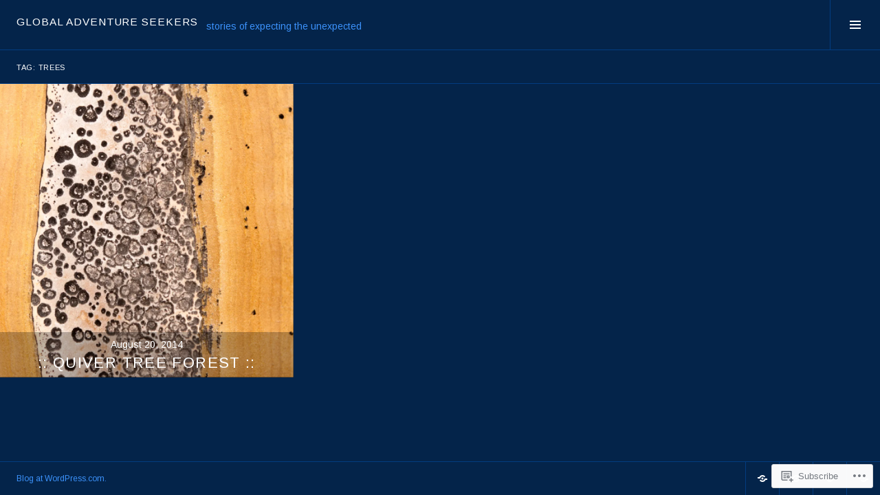

--- FILE ---
content_type: text/css;charset=utf-8
request_url: https://globaladventureseekers.com/_static/??-eJx9y0EOwiAQheELiRNsrCvjWYBOER0Ywgwh3t66azfu3p+8D0Y1gYtiUdAnZhSo3YNn15bh6A2pBBD9EJpRA+dzEDnBDuVuKvWYikBDTxy3GWF77fIfisiGODhNXA5hVnKp/egj3+3VTrOdp8vt9QWSskGs&cssminify=yes
body_size: 3237
content:

#comments #respond {
	font-family: inherit;
	font-weight: inherit;
}
#comments #respond h3 {
	margin: 0 auto 16px;
}
#comments #respond form {
	background: transparent;
}
#comment-form-comment {
	margin-bottom: 24px;
}
#comments #respond #comment-form-comment,
#comments #comment-form-share-text-padder,
#comments #respond .comment-form-fields div.comment-form-input {
	background: #f2f2f2;
	border: 1px solid #d9d9d9;
	-webkit-transition-duration: 125ms;
	-moz-transition-duration:    125ms;
	transition-duration:         125ms;
	-webkit-box-shadow: none !important;
	-moz-box-shadow:    none !important;
	box-shadow:         none !important;
	-webkit-border-radius: 0;
	-moz-border-radius:    0;
	border-radius:         0;
}
#comments .comment #respond #comment-form-comment,
#comments .comment #comment-form-share-text-padder,
#comments .comment #respond .comment-form-fields div.comment-form-input {
	background: #fff;
}
#comments .comment #respond #comment-form-comment.active,
#comments .comment #comment-form-share-text-padder.active,
#comments .comment #respond .comment-form-fields div.comment-form-input.active {
	background: #f2f2f2;
}
#comments #respond #comment-form-subscribe {
	margin-top: 0;
	margin-bottom: 24px;
	line-height: 1.5 !important;
}
#comments #respond .comment-form-fields p.comment-form-posting-as,
#comments #respond .comment-form-fields p.comment-form-log-out,
#comments #respond #comment-form-identity #comment-form-nascar p,
#comments #respond #comment-form-load-service p,
#comments #respond #comment-form-comment textarea,
#comments #comment-form-share-text-padder textarea,
#comments #respond .comment-form-fields label,
#comments #respond .comment-form-fields label span.required,
#comments #respond .comment-form-fields label span.nopublish,
#comments #respond .comment-form-fields div.comment-form-input input {
	color: #000;
	text-shadow: none;
}
#comments #respond #comment-form-comment.active,
#comments #respond .comment-form-fields div.comment-form-input.active {
	background: #fff;
}
#comments #respond #comment-form-load-service {
	height: auto;
}
#comments #respond #comment-form-load-service p {
	padding-top: 0;
	background: transparent;
}
#comments #respond .comment-form-service {
	padding: 0 0 24px;
	background: transparent;
	border-bottom: 0;
}
#comments #respond .comment-form-service a {
	color: #06973b;
	text-decoration: none;
}
#comments #respond .comment-form-service a:hover,
#comments #respond .comment-form-service a:focus,
#comments #respond .comment-form-service a:active {
	color: #000;
}
#comments #respond .comment-form-padder {
	padding: 0;
}
#comments #respond .form-submit {
	padding: 0 0 24px;
	font-size: inherit !important;
	line-height: 1.4 !important;
}
#comments .comment #respond .form-submit {
	padding-bottom: 24px;
}
#comments #respond p.form-submit input#comment-submit {
	padding: 6px 12px !important;
	background: #06973b !important;
	border: 0;
	color: #fff !important;
	font-family: Merriweather, sans-serif;
	font-size: 1em !important;
	line-height: 1.5 !important;
	font-weight: normal !important;
	text-shadow: none !important;
	-webkit-border-radius: 0 !important;
	-moz-border-radius:    0 !important;
	border-radius:         0 !important;
}
#comments #respond .form-submit input#comment-submit:hover {
	background: #000 !important;
}
#comments #respond .comment-form-fields div.comment-form-field {
	margin: 2px 0 5px 0;
}
#comments #respond #comment-form-identity {
	margin-top: -5px;
	border-top: 0;
}
#comments #respond #comment-form-identity #comment-form-nascar {
	background: transparent;
}
#comments #respond #comment-form-identity #comment-form-nascar p {
	padding: 5px 0 0;
}
#comments #respond #comment-form-identity #comment-form-nascar ul {
	margin-right: 0;
}
.rtl #comments #respond #comment-form-identity #comment-form-nascar ul {
	margin-right: auto;
	margin-left: 0;
}
#comments #respond.js .comment-form-fields label {
	top: 6px;
}
#comments #respond .comment-form-fields {
	margin-left: 34px
}
.rtl #comments #respond .comment-form-fields {
	margin-right: 34px;
	margin-left: auto
}
#comments #respond .comment-form-avatar img {
	padding: 0;
	width: 24px;
	border: 0;
	-webkit-border-radius: 50%;
	-moz-border-radius:    50%;
	border-radius:         50%;
}


.hentry .wpcom-reblog-snapshot .reblogger-note {
	overflow: inherit;
	padding-bottom: 0;
	margin-bottom: 24px;
	border-bottom-color: #f2f2f2;
}
.hentry .wpcom-reblog-snapshot p.reblogger-headline {
	margin-bottom: 24px;
	line-height: inherit;
}
.reblog-from img,
.reblogger-headline img {
	-webkit-border-radius: 50%;
	-moz-border-radius:    50%;
	border-radius:         50%;
}
body .hentry .wpcom-reblog-snapshot .reblogger-note-content blockquote {
	padding-left: 24px;
	margin: 0 auto 24px;
	border-left: 4px solid #d9d9d9;
	font-style: italic;
}
body.rtl .hentry .wpcom-reblog-snapshot .reblogger-note-content blockquote {
	padding-right: 24px;
	padding-left: 0;
	border-right: 4px solid #d9d9d9;
	border-left: 0;
}
@media screen and (min-width: 768px) {
	body .hentry .wpcom-reblog-snapshot .reblogger-note-content blockquote {
		margin-left: -28px;
	}
	body.rtl .hentry .wpcom-reblog-snapshot .reblogger-note-content blockquote {
		margin-right: -28px;
		margin-left: 0;
	}
}


img#wpstats {
	position: absolute;
	top: -999em;
}



.aboutme_widget #am_thumbnail a,
.aboutme_widget #am_thumbnail img {
	display: block;
}
.aboutme_widget #am_thumbnail img {
	max-width: 100%;
	border: 0;
}
.aboutme_widget #am_name {
	margin: 0 auto 12px;
}
.aboutme_widget #am_headline {
	margin: 0 auto 16px;
}
.aboutme_widget #am_bio {
	margin-bottom: 24px;
}
.aboutme_widget #am_bio p {
	margin-bottom: 0;
}
.aboutme_widget #am_services {
	padding-bottom: 20px;
}
.aboutme_widget #am_services a.am_service_icon {
	display: inline-block;
	margin-bottom: 4px;
	line-height: 0;
}
.aboutme_widget #am_services a.am_service_icon img {
	margin-bottom: 0;
}


.widget_akismet_widget .a-stats {
	display: inline-block;
	margin-bottom: 24px;
	font-size: 1em;
	line-height: 1.5;
}
.widget_akismet_widget .a-stats a,
.widget_akismet_widget .a-stats .count {
	font-size: inherit;
	line-height: inherit;
}
.widget_akismet_widget .a-stats a {
	padding: 6px 12px;
	background: #06973b;
	border: 0;
	color: #fff;
	-webkit-border-radius: 0;
	-moz-border-radius:    0;
	border-radius:         0;
}
.widget_akismet_widget .a-stats a:hover {
	background: #000;
}
.widget_akismet_widget .a-stats .count {
	padding: 0;
}


.widget_authors ul ul {
	margin-left: 0;
}
.rtl .widget_authors ul ul {
	margin-right: 0;
}
.widget_authors img {
	vertical-align: middle;
	margin-right: 0.75em;
	max-width: 48px;
	-webkit-border-radius: 50%;
	-moz-border-radius:    50%;
	border-radius:         50%;
}
.rtl .widget_authors img {
	margin-right: 0;
	margin-left: 0.75em;
}
.widget_authors > ul > li > a {
	border-bottom: 0;
	color: rgba(0, 0, 0, 0.6);
}
.widget_authors > ul > li > a:hover,
.widget_authors > ul > li > a:focus,
.widget_authors > ul > li > a:active {
	color: #000;
}


.widget_contact_info #contact-map,
.widget_contact_info > div:last-child {
	margin-bottom: 24px;
}


.widget_flickr #flickr_badge_uber_wrapper,
.widget_flickr #flickr_badge_wrapper {
	background: transparent;
	border: 0;
}
.widget_flickr #flickr_badge_wrapper {
	margin: 0;
}
.widget_flickr #flickr_badge_uber_wrapper {
	margin: 0 0 18px;
}
.widget_flickr br {
	display: none;
}
.widget_flickr br:last-of-type {
	display: inline;
	clear: both;
}
.widget_flickr td {
	padding: 0;
	border: 0;
}
.widget_flickr a,
.widget_flickr img {
	display: block;
}
.widget_flickr a {
	float: left;
	margin-right: 6px;
	margin-bottom: 6px;
	height: 48px;
	border-bottom: 0;
	overflow: hidden;
}
.rtl .widget_flickr a {
	float: right;
	margin-right: 0;
	margin-left: 6px;
}
.widget_flickr .flickr-size-small a {
	height: 72px;
}
.widget_flickr a img {
	height: 100%;
}
.widget_flickr #flickr_badge_uber_wrapper td a:last-child {
	display: inline-block;
	float: none;
	clear: both;
	padding: 6px 12px;
	margin-right: 0;
	width: auto;
	height: auto;
	background: #06973b !important;
	border: 0;
	color: #fff;
	font-weight: normal;
}
.widget_flickr #flickr_badge_uber_wrapper td a:last-child:hover,
.widget_flickr #flickr_badge_uber_wrapper td a:last-child:focus,
.widget_flickr #flickr_badge_uber_wrapper td a:last-child:active {
	background: #000 !important;
}


.widget_blog_subscription > div {
	padding: 0 !important;
	margin: 0 0 24px !important;
	background: transparent !important;
	border: 0 !important;
	color: inherit !important;
}
.widget_blog_subscription input[type="text"] {
	padding: 12px !important;
	width: 100% !important;
}


.widget_goodreads .gr_custom_widget {
	margin-bottom: 24px;
}
.widget_goodreads br {
	display: none;
}
.widget_goodreads center {
	clear: both;
	margin-top: 12px;
}
.widget_goodreads center a,
.widget_goodreads center img {
	display: block;
	margin: 0 auto;
}
.widget_goodreads h2[class^="gr_custom_header"] {
	margin: 0 auto 21px;
	font-size: 1.125em;
	line-height: 1.33333;
}
.widget_goodreads h2[class^="gr_custom_header"] a {
	border-bottom: 0;
	color: #000;
}
.widget_goodreads h2[class^="gr_custom_header"] a:hover,
.widget_goodreads h2[class^="gr_custom_header"] a:focus,
.widget_goodreads h2[class^="gr_custom_header"] a:active {
	color: #06973b;
}
.widget_goodreads div[class^="gr_custom_container"] {
	padding: 0;
	background: transparent;
	border: 0;
	color: inherit;
	-webkit-border-radius: 0;
	-moz-border-radius:    0;
	border-radius:         0;
}
.widget_goodreads div[class^="gr_custom_each_container"] {
	padding: 6px 0;
	margin: 0;
	border-top: 1px solid #d9d9d9;
	border-bottom: 0;
}
.widget_goodreads div[class^="gr_custom_each_container"]:last-of-type {
	border-bottom: 1px solid #d9d9d9;
}
.widget_goodreads div[class^="gr_custom_title"] {
	font-weight: bold;
}
.widget_goodreads div[class^="gr_custom_author"] {
	color: rgba(0, 0, 0, 0.6);
	font-size: 0.875em;
	line-height: 1.71429;
}
.widget_goodreads div[class^="gr_custom_container"] div[class^="gr_custom_author"] a {
	border-bottom: 0;
	color: inherit;
}
.widget_goodreads div[class^="gr_custom_container"] div[class^="gr_custom_author"] a:hover,
.widget_goodreads div[class^="gr_custom_container"] div[class^="gr_custom_author"] a:focus,
.widget_goodreads div[class^="gr_custom_container"] div[class^="gr_custom_author"] a:active {
	color: #000;
}
.widget_goodreads center a {
	border-bottom: 0;
}


.widget_gravatar img {
	vertical-align: middle;
}


.widgets-grid-layout,
.widgets-multi-column-grid {
	margin-bottom: 20px;
}
.widgets-grid-layout a,
.widgets-multi-column-grid a {
	border-bottom: 0;
	line-height: 0;
}


.widget_i_voted img {
	margin-bottom: 24px;
}


.widget_wpcom_instagram_widget a,
.widget_wpcom_instagram_widget img {
	display: block;
}
.widget_wpcom_instagram_widget a {
	border-bottom: 0;
}
.widget_wpcom_instagram_widget > div {
	margin-bottom: 24px;
}
.widget_wpcom_instagram_widget .wpcom-instagram-columns-1 img,
.widget_wpcom_instagram_widget .wpcom-instagram-columns-2 img,
.widget_wpcom_instagram_widget .wpcom-instagram-columns-3 img {
	margin: 0;
}


.widget_internet_defense_league_widget a,
.widget_internet_defense_league_widget img {
	display: block;
}
.widget_internet_defense_league_widget a {
	border-bottom: 0;
}


.widget_authors ul,
.widget_author_grid ul,
.widget_jp_blogs_i_follow ol,
.widget_blog-stats ul,
.widget_top-clicks ul,
.widget_top-posts ul,
.widget.top_rated ul,
.widget_upcoming_events_widget ul {
	list-style: none;
	margin-left: 0;
	border-bottom: 1px solid #d9d9d9;
}
.rtl .widget_authors ul,
.rtl .widget_author_grid ul,
.rtl .widget_jp_blogs_i_follow ol,
.rtl .widget_blog-stats ul,
.rtl .widget_top-clicks ul,
.rtl .widget_top-posts ul,
.rtl .widget.top_rated ul,
.rtl .widget_upcoming_events_widget ul {
	margin-right: 0;
}
.widget_authors li,
.widget_author_grid li,
.widget_jp_blogs_i_follow li,
.widgets-list-layout li,
.widget_top-clicks li,
.widget_top-posts li,
.widget.top_rated li,
.widget_upcoming_events_widget li {
	padding-top: 12px;
	padding-bottom: 12px;
	border-top: 1px solid #d9d9d9;
}
.widget_authors a,
.widget_author_grid a,
.widget_jp_blogs_i_follow a,
.widgets-list-layout a,
.widget_top-clicks a,
.widget_top-posts a,
.widget.top_rated a,
.widget_upcoming_events_widget a {
	border-bottom: 0;
}
.widget_authors ul ul {
	padding-left: 24px;
	margin-top: 12px;
	margin-bottom: -12px;
	border-bottom: 0;
}
.rtl .widget_authors ul ul {
	padding-right: 24px;
	padding-left: 0;
}


.widget .widgets-list-layout {
	margin-bottom: 24px;
}
.widget .widgets-list-layout li {
	margin-bottom: 0;
}
.widget .widgets-list-layout span {
	display: block;
	opacity: 1;
	font-size: 0.875em;
	line-height: 1.71429;
}


.milestone-widget .milestone-content {
	margin: 0 0 24px;
	line-height: inherit;
}
.milestone-widget .milestone-header {
	padding: 12px;
	background: #06973b;
	line-height: inherit;
}
.milestone-widget .milestone-header .event {
	font-size: 1.125em;
	line-height: 1.33333;
}
.milestone-widget .milestone-countdown,
.milestone-widget .milestone-message {
	border-color: #d9d9d9;
}


.widget_recent_comments table {
	margin-top: -6px;
	margin-bottom: 18px;
	background: transparent;
	border: 0;
}
.widget_recent_comments tr,
.widget_recent_comments td {
	border: 0;
}
.widget_recent_comments td.recentcommentsavatarend,
.widget_recent_comments td.recentcommentsavatartop,
.widget_recent_comments td.recentcommentstextend {
	padding: 12px 0;
	vertical-align: middle;
}
.widget_recent_comments td.recentcommentstextend {
	padding-left: 12px;
}
.rtl .widget_recent_comments td.recentcommentstextend {
	padding-right: 12px;
	padding-left: 0;
}
.widget_recent_comments td.recentcommentsavatarend a {
	border-bottom: 0;
}
.widget_recent_comments td.recentcommentstexttop {
	padding: 12px 0 12px 12px;
}
.rtl .widget_recent_comments td.recentcommentstexttop {
	padding: 12px 12px 12px 0;
}
.widget_recent_comments img {
	vertical-align: middle;
}


.widget_recent_images .recent_images {
	margin-bottom: 19px;
}
.widget_recent_images .recent_images a,
.widget_recent_images .recent_images img {
	display: inline-block;
	line-height: 0;
}
.widget_recent_images .recent_images a {
	border-bottom: 0;
}


.wp_widget_tag_cloud > div {
	padding-bottom: 18px;
}
.wp_widget_tag_cloud > div:before,
.wp_widget_tag_cloud > div:after {
	content: "";
	display: table;
}
.wp_widget_tag_cloud > div:after {
	clear: both;
}
.wp_widget_tag_cloud a {
	display: inline-block;
	float: left;
	padding: 6px 12px !important;
	margin: 0 6px 6px 0 !important;
	background: #06973b;
	border-bottom: 0;
	color: #fff;
	font-size: 1em !important;
	text-decoration: none;
}
.rtl .wp_widget_tag_cloud a {
	float: right;
	margin: 0 0 6px 6px !important;
}
.wp_widget_tag_cloud a:hover,
.wp_widget_tag_cloud a:focus,
.wp_widget_tag_cloud a:active {
	background: #fff;
	color: #000;
}


.widget.top_rated .pd_top_rated_holder_posts {
	margin-bottom: 24px;
}
.widget.top_rated .pd_top_rated_holder_posts > p {
	padding: 12px;
	margin-bottom: -1px;
	border: 1px solid #d9d9d9;
	font-family: Lato, sans-serif;
	text-align: center;
}
.widget.top_rated ul {
	margin-bottom: 0;
}


.widget_upcoming_events_widget .upcoming-events li {
	margin-bottom: 0;
}


#bitsubscribe input[type=text],
#bitsubscribe input[type=email] {
	color: #000;
}


.reblogger-note img.avatar {
	float: left;
	padding: 0;
	border: 0;
}

.reblogger-note-content {
	margin: 0 0 20px;
}

.wpcom-reblog-snapshot .reblog-from img {
	margin: 0 .75em 0 0;
	padding: 0;
	border: 0;
}

.wpcom-reblog-snapshot .reblogger-note img.avatar {
	float: left;
	padding: 0;
	border: 0;
	margin: 0 .5em 0 0;
}

.wpcom-reblog-snapshot {
	margin-bottom: 1em;
}

.wpcom-reblog-snapshot p.reblog-from {
	margin: 0 0 1em 0;
}

.wpcom-reblog-snapshot p.reblogger-headline {
	line-height: 32px;
	margin: 0 0 1em 0;
}

.wpcom-reblog-snapshot .reblogged-content {
	margin: 0 0 1em 0;
}


.reblog-post .wpcom-enhanced-excerpt-content {
	border-left: 3px solid #eee;
	padding-left: 15px;
}

.reblog-post ul.thumb-list {
	display: block;
	list-style: none;
	margin: 2px 0;
	padding: 0;
	clear: both;
}

.reblog-post ul.thumb-list li {
	display: inline;
	margin: 0;
	padding: 0 1px;
	border: 0;
}

.reblog-post ul.thumb-list li a {
	margin: 0;
	padding: 0;
	border: 0;
}

.reblog-post ul.thumb-list li img {
	margin: 0;
	padding: 0;
	border: 0;
}

.reblog-post .wpcom-enhanced-excerpt {
	clear: both;
}

.reblog-post .wpcom-enhanced-excerpt address,
.reblog-post .wpcom-enhanced-excerpt li,
.reblog-post .wpcom-enhanced-excerpt h1,
.reblog-post .wpcom-enhanced-excerpt h2,
.reblog-post .wpcom-enhanced-excerpt h3,
.reblog-post .wpcom-enhanced-excerpt h4,
.reblog-post .wpcom-enhanced-excerpt h5,
.reblog-post .wpcom-enhanced-excerpt h6,
.reblog-post .wpcom-enhanced-excerpt p {
	font-size: 100% !important;
}

.reblog-post .wpcom-enhanced-excerpt blockquote,
.reblog-post .wpcom-enhanced-excerpt pre,
.reblog-post .wpcom-enhanced-excerpt code,
.reblog-post .wpcom-enhanced-excerpt q {
	font-size: 98% !important;
}


.reblog-from img {
	margin: 0 10px 0 0;
	vertical-align: middle;
	padding: 0;
	border: 0;
}

.reblog-source {
	margin-bottom: 0;
	font-size: .8em;
	line-height: 1;
}

.reblog-source .more-words {
	color: #668eaa;
}

.wpcom-reblog-snapshot .reblog-post {
	box-shadow: 0 0 0 1px rgba(46, 68, 83, .1) inset, 0 1px 1px rgba(46, 68, 83, .05);
	border-radius: 4px;
	padding: 24px;
}


.wpcom-reblog-snapshot .reblogger-note {
	margin: 0 0 1em 0;
	overflow: hidden;
}

.wpcom-reblog-snapshot p.reblogger-headline {
	line-height: 32px;
	margin: 0 0 1em 0;
}

.wpcom-reblog-snapshot .reblogger-note-content {
	margin: 0;
	padding: 0;
}

body .wpcom-reblog-snapshot .reblogger-note-content blockquote {
	font-style: normal;
	font-weight: normal;
	font-size: 1em;
	margin: 0;
	padding: 0;
	position: relative;
	border: none;
}

.wpcom-reblog-snapshot .reblogger-note-content blockquote p:last-child {
	margin-bottom: 0;
}
.geolocation-chip .noticon {
  display: inline-block;
  vertical-align: middle;
}

.geolocation-chip {
  margin-bottom: 1em;
}